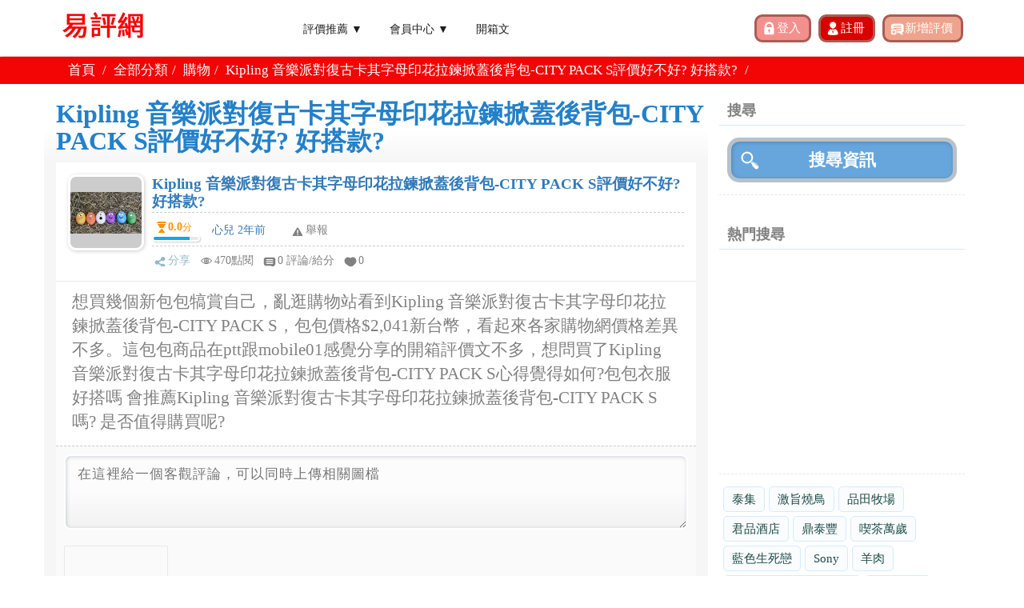

--- FILE ---
content_type: text/html; charset=UTF-8
request_url: https://reviewtw.com/lib/set_ipinfo.php
body_size: -24
content:
{"ip":"3.145.162.87","hostname":"ec2-3-145-162-87.us-east-2.compute.amazonaws.com","city":"Columbus","region":"Ohio","country":"US","loc":"39.9612,-82.9988","org":"AS16509 Amazon.com, Inc.","postal":"43215","timezone":"America\/New_York","readme":"https:\/\/ipinfo.io\/missingauth"}

--- FILE ---
content_type: text/html; charset=utf-8
request_url: https://www.google.com/recaptcha/api2/aframe
body_size: 137
content:
<!DOCTYPE HTML><html><head><meta http-equiv="content-type" content="text/html; charset=UTF-8"></head><body><script nonce="g90t7iKJy_vQkJ-neGGxPg">/** Anti-fraud and anti-abuse applications only. See google.com/recaptcha */ try{var clients={'sodar':'https://pagead2.googlesyndication.com/pagead/sodar?'};window.addEventListener("message",function(a){try{if(a.source===window.parent){var b=JSON.parse(a.data);var c=clients[b['id']];if(c){var d=document.createElement('img');d.src=c+b['params']+'&rc='+(localStorage.getItem("rc::a")?sessionStorage.getItem("rc::b"):"");window.document.body.appendChild(d);sessionStorage.setItem("rc::e",parseInt(sessionStorage.getItem("rc::e")||0)+1);localStorage.setItem("rc::h",'1768652309885');}}}catch(b){}});window.parent.postMessage("_grecaptcha_ready", "*");}catch(b){}</script></body></html>